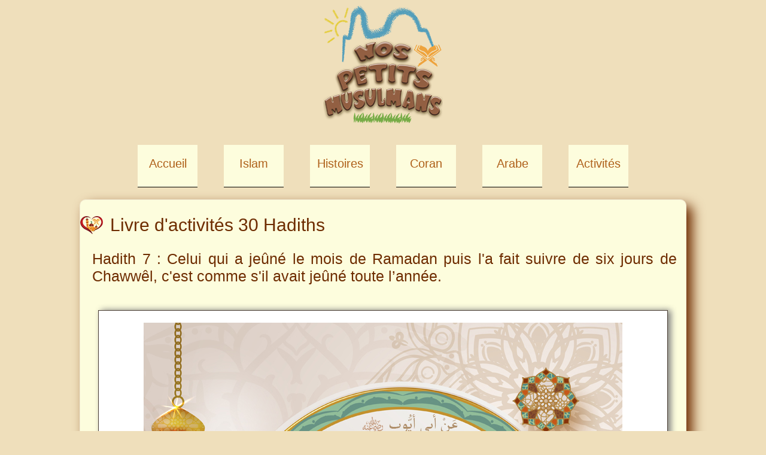

--- FILE ---
content_type: text/html; charset=UTF-8
request_url: https://nospetitsmusulmans.com/pages/islam/01_hadith07.php
body_size: 955
content:
<!DOCTYPE html>
<html lang="fr">  
<head>
<meta name="author" content="Hanène BEN-JMAA AMMAR"/>
<meta http-equiv="X-UA-Compatible" content="IE=edge" />
<meta charset="utf-8">
<meta name="keywords" lang="fr" content="islam, enfants, hadith, activités, ramadan, livret"/>
<title>Hadith Celui qui a jeûné le mois de Ramadan puis l'a fait suivre de six jours de Chawwêl</title>
<link rel="icon" type="image/gif" href="../../favicon.gif" /> <!-- pour les navigateurs standards -->
<link rel="shortcut icon" href="../../favicon.ico" /> <!-- pour IE -->
<link rel="stylesheet" type="text/css" href="../../styles/style.css"/>
<link rel="stylesheet" type="text/css" href="../../styles/style_galerie.css"/>
<!--pour afficher en plein écran sur smartphones-->
<meta name="viewport" content="width=device-width" />
</head>

<body>

<header>
</header>

<!--Menu haut de page-->
﻿
<nav>
<ul>
	<li><a href="../../index.php">Accueil</a></li>
	<li><a href="islam.php#haut">Islam</a></li>
	<li><a href="../../pages/histoires/histoires.php#haut">Histoires</a></li>
	<li><a href="../../pages/coran/coran.php#haut">Coran</a></li>
	<li><a href="../../pages/arabe/arabe.php#haut">Arabe</a></li>
	<li><a href="../../pages/activites/activites.php#haut">Activités</a></li>
</ul>
</nav><!--Fin du menu haut de page-->

<section>	
	<div class="contenu">
		<h2 id ="top" class="islam">Livre d'activités 30 Hadiths</h2>
		
		<h3 id="top" >Hadith 7 : Celui qui a jeûné le mois de Ramadan puis l'a fait suivre de six jours de Chawwêl, c'est comme s'il avait jeûné toute l’année.</h3>
		
		<p>
		</p>
		<div class="souscontenuHadithCartes">
			<div class="centrer">
	
				<img src="./images/30-hadiths_part2_web_07.jpg" 
				style="border:0px" alt="Hadith Celui qui a jeûné le mois de Ramadan puis l'a fait suivre de six jours de Chawwêl" /> 
	
			</div>
		</div>
		<p>
		Pour les documents à imprimer :
		</p>	
		<div class="souscontenuHadithCartes">
			<div class="centrer">
	
				<img src="./images/30-hadiths_part2_07.png" 
				style="border:0px" alt="Hadith Celui qui a jeûné le mois de Ramadan puis l'a fait suivre de six jours de Chawwêl" /> 
	
			</div>
		</div>
		
		<h3>Revenir à la liste des Hadiths</h3>
			
		<div class="souscontenuLink">
			<div class="souscontenuLinkBox">
				<div class="titreIslamBox">
					<h5>Cartes des 30 Hadiths</h5>
					</div>
					
						<div class="centrer">
							<div class="imageIslamBox">
							<a href="livret_ramadan_hadiths.php#cartes"><img src="./images/icone_30_hadiths.jpg" 
							style="border:0px" alt="livre d'activités 30 hadiths pour Ramadan" />
							</a>
							</div>
						</div>
			</div>
		</div>
		
			
	</div>
	
</section>

</body>
</html>

--- FILE ---
content_type: text/css
request_url: https://nospetitsmusulmans.com/styles/style.css
body_size: 3689
content:
/********************************************/
/************** Style g�n�ral Nos Petits Musulmans****************/
/********************************************/

body {
	background-color : #EFDFBB; /*#85CEF8 couleur ivoire #F5F5DC  marron clair #F1E9D2 nuance marron clair 
	#EFDFBB vanille #EF3E5AB marron fonc� ebene #483C32 marron chocolat #6E2C00 marron plus clair #DC7633*/
}
/***************************************Logo******************/
header { 
	height: 200px;
	width : 200px;
	text-align: center;
	padding : 0px;
	margin-left : auto;
	margin-right : auto;
	margin-bottom: 0px;
	background: url(../logo_v9.png) no-repeat center;
	background-size: auto; /*taille de l'image du logo contain pour �tre automatiquement adapt�e � la taille du header, auto sa taille r�elle*/
} 
/***************************************Menu Nav*****************/
/*menu horizontal*/

nav {
	height : 120%; /*hauteur du contenu nav comme �l�ment*/
	margin-top : 0px;
	margin-right : 40px;
	list-style : none;
	text-align : center;
}
nav li {
	list-style : none;
	display: inline-flex; /*pour disposer les liens du menu en ligne*/
	margin-top : 0px; /*marge entre les liens si position en verticale*/
	margin-left : 20px;
	margin-right : 20px;
	text-align : center; /*pour aligner le texte � l'int�rieur des boutons de menu*/
}


nav li a {
	background: #FDFDDD ; /*fond du menu haut*/
	color : #483C32;
	font: 20px "Trebuchet MS",Arial,sans-serif ;
	width: 100px; /*largeur uniforme des boutons du menu*/
	height : 50px;
	padding-top : 20px;
	padding-bottom : 0px;
	margin-left : auto;
	margin-right : auto;
	text-decoration: none; /*pour ne pas avoir des liens sous-lign�s*/
    border-bottom: 1px #483C32 outset; /*couleur marron ebene*/
}

nav li a:hover {
	color : #B62E04;
	background: #F1E9D2 ; /*fond des boutons au survol*/
}

nav li a:visited {
	color : #483C32;
}

/***********************************************************/
section
{
    margin-bottom: 10px;
	margin-top: 20px;
}
.contenu {		
	padding : 0 ;
	width: 80%;
	margin-top : auto;
	margin-left: auto;	
	margin-right: auto;
	border: 1px solid #F1E9D2; /*marron clair*/	
	background-color : #FDFDDD;
    border-radius: 10px;
	box-shadow: 10px 10px 20px #6E2C00; :/*orientation ombre selon axe des x - selon axe y- valeur de flou- couleur de l'ombre */
}

.contenu p { 
	font: normal 16px "Trebuchet MS", tahoma, verdana, sans-serif;
	padding-left: 20px;
	padding-right: 20px;
	padding-bottom: 10px;
	text-indent: 30x;
	line-height: 200%;		/*interligne*/
	text-align: justify;
}

.contenu h2 { 
	padding-left: 50px;		/*espacement � gauche suffisant pour l'image*/
	padding-right : 20px; /*pour que l'ecriture arabe s'�loigne un peu de la bordure de droite*/
	line-height: 250%;		/*hauteur de la ligne assez grande pour afficher l'image*/
	font: normal 30px "Trebuchet MS", tahoma, verdana, sans-serif;
	color: #6E2C00;			/*marron chocolat #6E2C00;*/
	text-align: justify;
} 
.contenu h3 {
	margin-left: 15px;
	margin-bottom: 10px;
	padding-left: 5px;
	margin-right: 15px;
	font: normal 25px "Trebuchet MS", tahoma, verdana, sans-serif;
	color:#6E2C00;
	text-align: justify;
}
.contenu h4 { /*pour les noms des sous-rubriques avec petites icones*/
	margin-left: 25px;
	margin-bottom: 25px;	/*pour espacer verticalement entre les images ic�nes*/
	margin-right: 20px;
	padding-left: 20px;
	font: normal 20px "Trebuchet MS", tahoma, verdana, sans-serif;
	text-align: justify;
	color:#6E2C00; /*marron chocolat #6E2C00 marron moyen #E67E22  marron plus clair #DC7633 autre marron moyen #AF601A*/
}
/* pour les images cliquables des imagiers  *******/
.contenu h5{
	margin-left: 10px;
	margin-top: 10px;
	margin-bottom: 15px;	/*pour laisser l'espace en dssous du titre par rapport � l'image*/
	margin-right: 10px;
	font: normal 18px "Trebuchet MS", tahoma, verdana, sans-serif;
	text-align: center;
	color:#6E2C00; /*marron chocolat #6E2C00*/
}

.centrer {
	text-align : center;
	padding-bottom: 15px;
}
.centrer img {
  max-width: 100%;
  height: auto;
}

/* pour placer des liens sous formes de boxes*/
.souscontenu {
	display: flex;
	flex-wrap : wrap;
	padding-right: 2%;
	padding-left: 2%;
	width: 90%;
	margin-top : auto;
	margin-bottom: 50px;
	margin-left: auto;	
	margin-right: auto;
}
.souscontenuBox {
	padding-top : 15px;
	padding-bottom : 15px;
	padding-right : 15px;
	padding-left : 15px;
	width: 25%; /*250px*/
	height: auto;
	margin-top : 10px;
	margin-bottom: 20px;
	margin-left: 2%;	/*10px*/
	margin-right: 2%; /*10px*/
	border: 1px solid #6E2C00;	/* marron chocolat#6E2C00 */
	background-color : #fff;
    border-radius: 5px;
	box-shadow: 5px 0px 10px grey; :/*orientation ombre selon axe des x - selon axe y- valeur de flou- couleur de l'ombre */
}
.titreContenuBox {
	padding : 0;
	width: auto;
	height: 60px; /* hauteur suffisante pour trois lignes de texte, 100 pour 5 lignes */
	margin : 0px;
	background-color : #fff;
    border-radius: 5px;
}

.imageContenuBox {
	padding : 0px;
	width: auto;
	height: auto;
	margin : 0px;
	background-color : #fff;
    border-radius: 5px;
}
/*pour placer des Boxes qui s'alignent de droite � gauche*/
/** le conteneur ***/
.souscontenuImagier {
	display: flex;
	flex-wrap : wrap;
	flex-direction : row-reverse;
	padding : 0;
	width: 90%;
	margin-top : auto;
	margin-bottom: 50px;
	margin-left: auto;	
	margin-right: auto;
}
/** le Box : image cliquable pour acc�der � la page **/
.souscontenuImagierBox {
	padding : 0;
	width: 300px;
	height: auto;
	margin-top : 10px;
	margin-bottom: 20px;
	margin-left: 10px;	
	margin-right: 10px;
	border: 1px solid #6E2C00;	/* marron chocolat #6E2C00 */
	background-color : #fff;
    border-radius: 5px;
	box-shadow: 5px 0px 10px grey; :/*orientation ombre selon axe des x - selon axe y- valeur de flou- couleur de l'ombre */
}

/* pour placer des liens des activit�s et le�ons islam*/
.souscontenuIslam {
	display: flex;
	flex-wrap : wrap;
	padding-right : 2%;
	padding-left: 2%;
	width: 90%;
	margin-top : auto;
	margin-bottom: 50px;
	margin-left: auto;	
	margin-right: auto;
}
.souscontenuIslamBox {
	width: 20%; /*200px*/
	height: auto;
	padding-top : 0px;
	padding-bottom : 0px;
	margin-top : 10px;
	margin-bottom: 10px;
	margin-left: 2%;	/*10px*/
	margin-right: 2%; /*10px*/
	border: 1px dashed #6E2C00;	
	background-color : #fff;
    border-radius: 5px;
}

.titreIslamBox {
	padding : 0;
	width: auto;
	height: 60px; /* pour uniformiser les hauteurs des titres quelque soit le nombre de lignes �crites */
	margin : 0px;
	background-color : #fff;
}

.imageIslamBox {
	padding : 0px;
	width: auto;
	height: auto;
	margin : 0px;
	background-color : #fff;
}

/* pour placer les hadiths*/
.souscontenuHadith{
	display: flex;
	flex-wrap : wrap;
	padding-right: 3%;
	padding-left: 3%;
	width: 90%;
	margin-top : auto;
	margin-bottom: 50px;
	margin-left: auto;	
	margin-right: auto;
}
.souscontenuHadithBox {
	width: 41%; /*400px*/
	height: auto;
	padding-top : 0px;
	padding-bottom : 0px;
	margin-top : 10px;
	margin-bottom: 10px;
	margin-left: 3%; /*10px*/	
	margin-right: 3%; /*10px*/
	border: 1px dashed #6E2C00;	
	background-color : #fff;
    border-radius: 5px;
}

.titreHadithBox {
	padding : 0;
	width: auto;
	height: 60px; /* pour uniformiser les hauteurs des titres quelque soit le nombre de lignes �crites */
	margin : 0px;
	background-color : #fff;
}

.imageHadithBox {
	padding : 0px;
	width: auto;
	height: auto;
	margin : 0px;
	background-color : #fff;
}

/* pour placer des liens des activit�s et le�ons islam*/
.souscontenuHist {
	display: flex;
	flex-wrap : wrap;
	padding-right : 3%;
	padding-left : 3%;
	width: 90%;
	margin-top : auto;
	margin-bottom: 50px;
	margin-left: auto;	
	margin-right: auto;
}
.souscontenuHistBox {
	width: 25%; /*250px*/
	height: auto;
	padding-top : 0px;
	padding-bottom : 0px;
	margin-top : 10px;
	margin-bottom: 10px;
	margin-left: 3%;	/*10px*/
	margin-right: 3%; /*10px*/
	border: 1px ridge #600000;	
	background-color : #fff;
    border-radius: 5px;
	box-shadow: 5px 0px 10px #D7D7B6;
}

.titreHistBox {
	padding : 0;
	width: auto;
	height: 60px; /* pour uniformiser les hauteurs des titres quelque soit le nombre de lignes �crites */
	margin : 0px;
	background-color : #fff;
}

.imageHistmBox {
	padding : 0px;
	width: auto;
	height: auto;
	margin : 0px;
	background-color : #fff;
}

/* pour placer des liens des activit�s */
.souscontenuActiv {
	display: flex;
	flex-wrap : wrap;
	padding-right : 2%;
	padding-left: 2%;
	width: 90%;
	margin-top : auto;
	margin-bottom: 50px;
	margin-left: auto;	
	margin-right: auto;
}
.souscontenuActivBox {
	width: 20%; /*200px**les petits boxes sont palc�s au pourcentage en largeur */
	height: auto;
	padding-top : 0px;
	padding-bottom : 0px;
	margin-top : 10px;
	margin-bottom: 10px;
	margin-left: 2%; /*10px*/	
	margin-right: 2%; /*10px*/
	border: 1px solid #B15F05;	
	background-color : #fff;
	box-shadow: 5px 5px 5px #B47F44;
}

.titreActivBox {
	padding : 0;
	width: auto;
	height: 70px; /* pour uniformiser les hauteurs des titres quelque soit le nombre de lignes �crites */
	margin : 0px;
	background-color : #fff;
}

.imageActivBox {
	padding : 0px;
	width: auto;
	height: auto;
	margin : 0px;
	background-color : #fff;
}

/** Pour placer les liens vers les imagiers, chansons ... ***/
.souscontenuLink {
	display: flex;
	flex-direction : row;
	justify-content: center;
	padding-right: auto;
	padding-left: auto;
	width: 80%;
	margin-top : 50px;
	margin-bottom: 50px;
	margin-left: 10%;	
	margin-right: 10%;
}
.souscontenuLinkBox {
	width: 250px; 
	height: auto;
	margin-top : 20px;
	margin-bottom: 20px;
	border: 1px solid #6E2C00;	/* marron chocolat#6E2C00 */
	background-color : #fff;
    border-radius: 5px;
	box-shadow: 5px 0px 10px grey; :/*orientation ombre selon axe des x - selon axe y- valeur de flou- couleur de l'ombre */
}

/*** Pour le caroussel ***/
.carousselBox {
	padding : 0;
	width: 60%;
	margin-top : 50px;
	margin-bottom: 50px;
	margin-left: auto;	
	margin-right: auto;
	border: 1px solid #483C32;	
	box-shadow: 5px 0px 10px grey
}
/************************************************************/
/************** liens ************/
/************************************************************/
a { text-decoration: none; }

a:link { color:  #AF601A; }   				

a:visited { color:  #AF601A; } 			

a:hover { color: #F5B041; /*orange clair #F5B041*/ } 

/************************************************************/
/************** �criture Arabe ************/
/************************************************************/

.arabic { font-family: arial;  font-size: 14pt; direction:rtl; text-align: justify; }

/************************************************************/
/************** mises en formes et couleurs ************/
/************************************************************/

.grasbleu {
	font-weight : bold;
	color : #3157A6;
}

.gras {
	font-weight : bold;
}

.grasrouge {
	font-weight : bold;
	color : #B9140C;
}
.rouge {
	color : #B9140C;
}

.message {
	font-weight : bold;
	text-align: center;
}

.rose {
  color : #cc66cc;
}

.rosegras {
  font-weight : bold;
  color : #cc66cc;
}

.rosegrand {
  color : #cc66cc;
  font-weight : bold;
  font-size : 150%;
}
.violet {
  color : #9933cc;
}

.violetgras {
  color : #9933cc;
  font-weight : bold;
}

.violetgrand {
  color : #9933cc;
  font-weight : bold;
  font-size : 150%;
}

.vert {
  color : #009933;
}

.vertgras {
  color : #009933;
  font-weight : bold;
}

.vertgrand {
  color : #009933;
  font-weight : bold;
  font-size : 150%;
}
/************************************************************/
/************** liste � puces ************/
/************************************************************/

li {
font: normal 16px "Trebuchet MS", tahoma, verdana, sans-serif;
text-align: justify;
margin-left: 20px;
margin-right : 40px;
line-height : 200%;
}
/************************************************************/
/************** Styles des icones ************/
/************************************************************/
a.pdf {
    background: url(../images/icone_pdf.png) left center no-repeat;
    padding-left: 40px;
	font: normal 18px "Trebuchet MS", tahoma, verdana, sans-serif;
}

a.xls {
    text-decoration: none;
    background: url(../images/icone_xls.png) left center no-repeat;
    padding-left: 40px;
}

a.mp3 {
    text-decoration: none;
    background: url(../images/icone_mp3.png) left center no-repeat;
    padding-left: 40px;
}

a.print {
    text-decoration: none;
    background: url(../images/print.gif) left center no-repeat;
    padding-left: 40px;
}
a:print.mp3 {
    text-decoration: none;
}

/*****************************************************************************/
/*************************Coran***********************************************/
/*****************************************************************************/
.coran{		/* la classe pour affichier l'image du coran � c�t� de son titre*/
	background: url(../images/titre_coran.png) no-repeat left center;
}
/*pour contenir les sourates dans un rectangle � fond blanc*/

.souscontenuCoran {
	display: column;
	padding : 0;
	width: 90%;
	margin-top : auto;
	margin-bottom: 50px;
	margin-left: auto;	
	margin-right: auto;
	border: 1px solid #483C32;	
	background-color : #fff;
	box-shadow: 5px 0px 10px grey; 
}

.souscontenuHadithCartes {
	display: column;
	padding : 20px;
	width: 90%;
	margin-top : auto;
	margin-bottom: 50px;
	margin-left: auto;	
	margin-right: auto;
	border: 1px solid #483C32;	
	background-color : #fff;
	box-shadow: 5px 0px 10px grey; 
}

.titreCoranBox {
	padding : 0;
	width: auto;
	height: auto; /* hauteur qui s'adapte � la longueur du texte qui y est �crit */
	margin : 0px;
	background-color : #fff;
}

.imageCoranBox {
	padding : 0px;
	width: auto;
	height: auto;
	margin : 0px;
	background-color : #fff;
}

/***************************************************************************/
/***************************** Histoires ***********************************/
/***************************************************************************/
.histoires {
	background: url(../images/titre_histoires.png) no-repeat left center;
}
a.icone_histoires {
    text-decoration: none;
    padding-left: 60px;		
    padding-top: 20px;		
    padding-bottom : 20px;
    line-height : 300%;
}

/****************************************************************************/
/*************************Activit�s******************************************/
/****************************************************************************/

/*pour les rubriques activit�s et islam : titres avec icone*/
a.icone_sous_rubrique {
    text-decoration: none;
    padding-left: 50px;		/*texte �loign� de l'image*/
    padding-top: 25px;		/*espacement haut pour placer l'image vers le haut*/
	line-height : 200%;
}


.activites {
	background: url(../images/titre_activites.png) no-repeat left center;
}


/******************************************************************************/
/**************************Islam **********************************************/
/******************************************************************************/

.islam {
	background: url(../images/titre_islam.png) no-repeat left center;
}

/******************************************************************************/
/*********************************** Arabe ************************************/
/******************************************************************************/
.arabe {
	background: url(../images/titre_arabe.png) no-repeat left center;
}
/******************************************************************************/
/***************************Bas de page Footer*********************************/
/******************************************************************************/
footer
{
    display: flex;
    padding-top: 10px;
}
.baspage{
clear : left;
width:100%;
margin-top: 1%;
margin-left: auto;
margin-right : auto;
text-align : center;
}

h6{
	color: #6E2C00; /*vert pistache=#CCFF66  vert fonc�=272D11*/
	font: normal 14px "Trebuchet MS", tahoma, Verdana, sans-serif;
	padding-top: 7px;
}
.baspage h6 { 
	text-align: center;
} 

.contenu h6{
	margin-left: 0px;
	margin-bottom: 20px;	/*pour espacer verticalement entre les images ic�nes*/
	padding-left: 0px;
	margin-right: 0px;
	margin-left: 0px;
	font: normal 18px "Trebuchet MS", tahoma, verdana, sans-serif;
	text-align: center;
	color:#6E2C00; /*marron chocolat #6E2C00 marron moyen #E67E22  marron plus clair #DC7633 autre marron moyen #AF601A*/
}

/*pour le lecteur mp3*/
figure {
    margin: 0;
}

/************************************************************************/
/************************************Reponsive design*******************/
/***********************************************************************/

/*************style smartphones et petites tablettes en portrait***************/
@media only screen (min-width: 321px) and (max-width: 799px){
header { 
	height: 100px;
	width : 100px;
	background-size: contain; /*taille de l'image du logo contain pour �tre automatiquement adapt�e � la taille du header, auto sa taille r�elle*/
} 

nav li {
	display: flex; 
	flex-direction : column; /*pour disposer les liens du menu en colonne*/
	flex-wrap: wrap;
}

nav li a {
	font-size: 20px; /*25*/
	width : 70%; /*largeur des boutons des liens*/
	height : 25px; /*30*/
	padding-bottom : 5px; /*10*/
}
.contenu {		
	width: 100%;
}
.contenu h2 { 
	font-size:30px;
}
.contenu h4 {
	font-size: 25px;
} 
.contenu h5 {
	font-size: 20px;
} 
.contenu p { 
	font-size: 20px;
}
.carousselBox {
	width: 90%;
}
.souscontenuBox {
	padding-top : 5px;
	padding-bottom : 5px;
	padding-right : 5px;
	padding-left : 5px;
	width: 100%;
	height: auto;
	margin-top : 10px;
	margin-bottom: 10px;
	margin-left: 0px;	
	margin-right: 0px;
}
.souscontenuIslamBox {
	width: 100%;
	height: auto;
	margin-left: 0px;	
	margin-right: 0px;	
}

.souscontenuHistBox {
	width: 100%;
	height: auto;
	margin-left: 0px;	
	margin-right: 0px;	
}

.souscontenuActivBox {
	width: 90%;
	height: auto;
}
.souscontenuHadithBox {
	width: 90%;
	height: auto;
}

.souscontenuHadithCartes {
	width: 80%;
}

.baspage h6 { 
	font-size:14px;
}
li {
font-size:20px;
margin-left: 10px;
margin-right : 10px;
} 

}
/**********************************************/

@media only screen and (max-width: 600px) { /**mon smartphone samsung**/

header { 
	height: 100px;
	width : 100px;
	background-size: contain;
} 

nav li {
	display: flex; 
	flex-direction : column; /*pour disposer les liens du menu en colonne*/
	flex-wrap: wrap;
}

nav li a {
	font-size: 20px;
	width : 70%; /*largeur des boutons des liens*/
	height : 25px;
	padding-bottom : 5px;
}
.contenu {		
	width: 100%;
}
.contenu h2 { 
	font-size:30px;
}
.contenu h4 {
	font-size: 25px;
} 
.contenu h5 {
	font-size: 20px;
} 
.contenu p { 
	font-size: 20px;
}
.carousselBox {
	width: 90%;
}
.souscontenuBox {
	padding-top : 5px;
	padding-bottom : 5px;
	padding-right : 5px;
	padding-left : 5px;
	width: 100%;
	height: auto;
	margin-top : 10px;
	margin-bottom: 10px;
	margin-left: 0px;	
	margin-right: 0px;
}
.souscontenuIslamBox {
	width: 100%;
	height: auto;
	margin-left: 0px;	
	margin-right: 0px;	
}
.souscontenuHadithBox {
	width: 90%;
	height: auto;
}
.souscontenuHistBox {
	width: 100%;
	height: auto;
	margin-left: 0px;	
	margin-right: 0px;	
}

.souscontenuActivBox {
	width: 90%;
	height: auto;
}

.souscontenuHadithCartes {
	width: 80%;
}


.baspage h6 { 
	font-size:14px;
}
li {
font-size:20px;
margin-left: 10px;
margin-right : 10px;
} 

}

/****************style petites-moyennes tablettes ***************/
@media only screen and (min-width: 800px) and (max-width: 966px){

header { 
	height: 100px;
	width : 100px;
	background-size: contain;
} 

nav li {
	display: flex; 
	flex-direction : column; /*pour disposer les liens du menu en colonne*/
	flex-wrap: wrap;
}
 
nav li a {
	font-size: 20px; /*25px*/
	width : 70%; /*largeur des boutons des liens du menu*/
	height : 25px; /*30px*/
	padding-bottom : 5px;
}
.contenu {		
	width: 100%;
}
.contenu h2 { 
	font-size:30px;
} 
.contenu h4 {
	font-size: 25px;
} 
.contenu h5 {
	font-size: 20px;
} 
.contenu p { 
	font-size: 20px;
}
.carousselBox {
	width: 90%;
}
.souscontenuBox {
	padding-top : 5px;
	padding-bottom : 5px;
	padding-right : 5px;
	padding-left : 5px;
	width: 100%;
	height: auto;
	margin-top : 10px;
	margin-bottom: 10px;
	margin-left: 0px;	
	margin-right: 0px;
}
.souscontenuIslamBox {
	width: 100%;
	height: auto;
	margin-left: 0px;	
	margin-right: 0px;	
}
.souscontenuHadithBox {
	width: 90%;
	height: auto;
}
.souscontenuHistBox {
	width: 100%;
	height: auto;
	margin-left: 0px;	
	margin-right: 0px;	
}

.souscontenuActivBox {
	width: 90%;
	height: auto;
}

.souscontenuHadithCartes {
	width: 80%;
}


.baspage h6 { 
	font-size:14px;
}
li {
font-size:20px;
margin-left: 10px;
margin-right : 10px;
} 

}
/*******Pour les smartphones ****************/
@media all and (max-device-width: 480px){

header { 
	height: 100px;
	width : 100px;
	background-size: contain;
} 

nav li {
	display: flex; 
	flex-direction : column; /*pour disposer les liens du menu en colonne*/
	flex-wrap: wrap;
}
 
nav li a {
	font-size: 20px;
	width : 70%; /*largeur des boutons des liens du menu*/
	height : 25px;
	padding-bottom : 5px;
}
.contenu {		
	width: 100%;
}
.contenu h2 { 
	font-size:30px;
} 
.contenu h4 {
	font-size: 25px;
} 
.contenu h5 {
	font-size: 20px;
} 
.contenu p { 
	font-size: 20px;
}
.carousselBox {
	width: 90%;
}
.souscontenuBox {
	padding-top : 5px;
	padding-bottom : 5px;
	padding-right : 5px;
	padding-left : 5px;
	width: 100%;
	height: auto;
	margin-top : 10px;
	margin-bottom: 10px;
	margin-left: 0px;	
	margin-right: 0px;
}
.souscontenuIslamBox {
	width: 100%;
	height: auto;
	margin-left: 0px;	
	margin-right: 0px;	
}
.souscontenuHadithBox {
	width: 90%;
	height: auto;
}
.souscontenuHistBox {
	width: 100%;
	height: auto;
	margin-left: 0px;	
	margin-right: 0px;	
}

.souscontenuActivBox {
	width: 90%;
	height: auto;
}

.souscontenuHadithCartes {
	width: 80%;
}

.baspage h6 { 
	font-size:14px;
}
li {
font-size:20px;
margin-left: 10px;
margin-right : 10px;
} 
}

--- FILE ---
content_type: text/css
request_url: https://nospetitsmusulmans.com/styles/style_galerie.css
body_size: 188
content:
div#galerie
{
	/*width: 410px ;*/
	width: 90% ;
	background: #eed ;
	border: 1px solid #dcb ;
	padding: 0 ;
	margin: 5% 5% 5% 5%  ;
	text-align: center ;
	font: 0.9em Georgia, serif ;
}

ul#galerie_mini
{
	margin: 0 ;
	padding: 0 ;
	list-style-type: none ;
}

ul#galerie_mini li
{
	float: left ;
}

ul#galerie_mini li a img
{
	margin: 2px 1px ;
	border: 1px solid #dcb ;
}

dl#photo
{
	clear: both ;
	margin: 0 auto ;
}

dl#photo dt
{
	font: italic 2em/1em Georgia, serif ;
	color: #dcb ;
}

dl#photo dd
{
	margin: 0 ;
}

dl#photo img
{
	border: 1px solid #dcb ;
}
